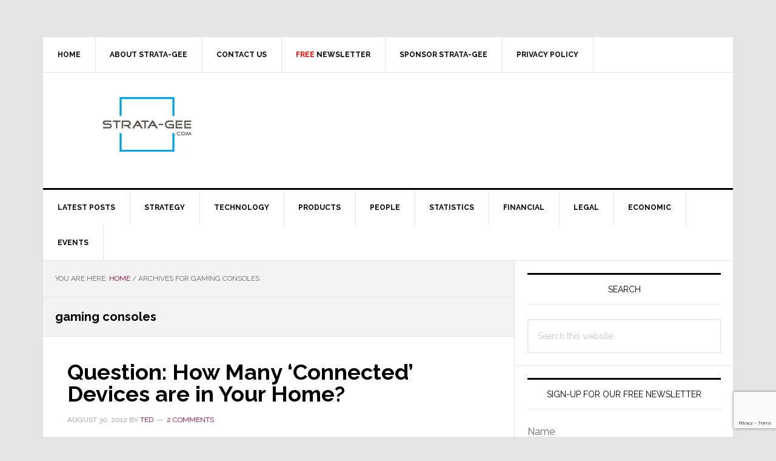

--- FILE ---
content_type: text/html; charset=utf-8
request_url: https://www.google.com/recaptcha/api2/anchor?ar=1&k=6LeZ-cYqAAAAAOQ3SQKDAeaxjUgr_ZflG9rRL-7V&co=aHR0cHM6Ly93d3cuc3RyYXRhLWdlZS5jb206NDQz&hl=en&v=PoyoqOPhxBO7pBk68S4YbpHZ&size=invisible&anchor-ms=20000&execute-ms=30000&cb=dxrhrstqj9p4
body_size: 48891
content:
<!DOCTYPE HTML><html dir="ltr" lang="en"><head><meta http-equiv="Content-Type" content="text/html; charset=UTF-8">
<meta http-equiv="X-UA-Compatible" content="IE=edge">
<title>reCAPTCHA</title>
<style type="text/css">
/* cyrillic-ext */
@font-face {
  font-family: 'Roboto';
  font-style: normal;
  font-weight: 400;
  font-stretch: 100%;
  src: url(//fonts.gstatic.com/s/roboto/v48/KFO7CnqEu92Fr1ME7kSn66aGLdTylUAMa3GUBHMdazTgWw.woff2) format('woff2');
  unicode-range: U+0460-052F, U+1C80-1C8A, U+20B4, U+2DE0-2DFF, U+A640-A69F, U+FE2E-FE2F;
}
/* cyrillic */
@font-face {
  font-family: 'Roboto';
  font-style: normal;
  font-weight: 400;
  font-stretch: 100%;
  src: url(//fonts.gstatic.com/s/roboto/v48/KFO7CnqEu92Fr1ME7kSn66aGLdTylUAMa3iUBHMdazTgWw.woff2) format('woff2');
  unicode-range: U+0301, U+0400-045F, U+0490-0491, U+04B0-04B1, U+2116;
}
/* greek-ext */
@font-face {
  font-family: 'Roboto';
  font-style: normal;
  font-weight: 400;
  font-stretch: 100%;
  src: url(//fonts.gstatic.com/s/roboto/v48/KFO7CnqEu92Fr1ME7kSn66aGLdTylUAMa3CUBHMdazTgWw.woff2) format('woff2');
  unicode-range: U+1F00-1FFF;
}
/* greek */
@font-face {
  font-family: 'Roboto';
  font-style: normal;
  font-weight: 400;
  font-stretch: 100%;
  src: url(//fonts.gstatic.com/s/roboto/v48/KFO7CnqEu92Fr1ME7kSn66aGLdTylUAMa3-UBHMdazTgWw.woff2) format('woff2');
  unicode-range: U+0370-0377, U+037A-037F, U+0384-038A, U+038C, U+038E-03A1, U+03A3-03FF;
}
/* math */
@font-face {
  font-family: 'Roboto';
  font-style: normal;
  font-weight: 400;
  font-stretch: 100%;
  src: url(//fonts.gstatic.com/s/roboto/v48/KFO7CnqEu92Fr1ME7kSn66aGLdTylUAMawCUBHMdazTgWw.woff2) format('woff2');
  unicode-range: U+0302-0303, U+0305, U+0307-0308, U+0310, U+0312, U+0315, U+031A, U+0326-0327, U+032C, U+032F-0330, U+0332-0333, U+0338, U+033A, U+0346, U+034D, U+0391-03A1, U+03A3-03A9, U+03B1-03C9, U+03D1, U+03D5-03D6, U+03F0-03F1, U+03F4-03F5, U+2016-2017, U+2034-2038, U+203C, U+2040, U+2043, U+2047, U+2050, U+2057, U+205F, U+2070-2071, U+2074-208E, U+2090-209C, U+20D0-20DC, U+20E1, U+20E5-20EF, U+2100-2112, U+2114-2115, U+2117-2121, U+2123-214F, U+2190, U+2192, U+2194-21AE, U+21B0-21E5, U+21F1-21F2, U+21F4-2211, U+2213-2214, U+2216-22FF, U+2308-230B, U+2310, U+2319, U+231C-2321, U+2336-237A, U+237C, U+2395, U+239B-23B7, U+23D0, U+23DC-23E1, U+2474-2475, U+25AF, U+25B3, U+25B7, U+25BD, U+25C1, U+25CA, U+25CC, U+25FB, U+266D-266F, U+27C0-27FF, U+2900-2AFF, U+2B0E-2B11, U+2B30-2B4C, U+2BFE, U+3030, U+FF5B, U+FF5D, U+1D400-1D7FF, U+1EE00-1EEFF;
}
/* symbols */
@font-face {
  font-family: 'Roboto';
  font-style: normal;
  font-weight: 400;
  font-stretch: 100%;
  src: url(//fonts.gstatic.com/s/roboto/v48/KFO7CnqEu92Fr1ME7kSn66aGLdTylUAMaxKUBHMdazTgWw.woff2) format('woff2');
  unicode-range: U+0001-000C, U+000E-001F, U+007F-009F, U+20DD-20E0, U+20E2-20E4, U+2150-218F, U+2190, U+2192, U+2194-2199, U+21AF, U+21E6-21F0, U+21F3, U+2218-2219, U+2299, U+22C4-22C6, U+2300-243F, U+2440-244A, U+2460-24FF, U+25A0-27BF, U+2800-28FF, U+2921-2922, U+2981, U+29BF, U+29EB, U+2B00-2BFF, U+4DC0-4DFF, U+FFF9-FFFB, U+10140-1018E, U+10190-1019C, U+101A0, U+101D0-101FD, U+102E0-102FB, U+10E60-10E7E, U+1D2C0-1D2D3, U+1D2E0-1D37F, U+1F000-1F0FF, U+1F100-1F1AD, U+1F1E6-1F1FF, U+1F30D-1F30F, U+1F315, U+1F31C, U+1F31E, U+1F320-1F32C, U+1F336, U+1F378, U+1F37D, U+1F382, U+1F393-1F39F, U+1F3A7-1F3A8, U+1F3AC-1F3AF, U+1F3C2, U+1F3C4-1F3C6, U+1F3CA-1F3CE, U+1F3D4-1F3E0, U+1F3ED, U+1F3F1-1F3F3, U+1F3F5-1F3F7, U+1F408, U+1F415, U+1F41F, U+1F426, U+1F43F, U+1F441-1F442, U+1F444, U+1F446-1F449, U+1F44C-1F44E, U+1F453, U+1F46A, U+1F47D, U+1F4A3, U+1F4B0, U+1F4B3, U+1F4B9, U+1F4BB, U+1F4BF, U+1F4C8-1F4CB, U+1F4D6, U+1F4DA, U+1F4DF, U+1F4E3-1F4E6, U+1F4EA-1F4ED, U+1F4F7, U+1F4F9-1F4FB, U+1F4FD-1F4FE, U+1F503, U+1F507-1F50B, U+1F50D, U+1F512-1F513, U+1F53E-1F54A, U+1F54F-1F5FA, U+1F610, U+1F650-1F67F, U+1F687, U+1F68D, U+1F691, U+1F694, U+1F698, U+1F6AD, U+1F6B2, U+1F6B9-1F6BA, U+1F6BC, U+1F6C6-1F6CF, U+1F6D3-1F6D7, U+1F6E0-1F6EA, U+1F6F0-1F6F3, U+1F6F7-1F6FC, U+1F700-1F7FF, U+1F800-1F80B, U+1F810-1F847, U+1F850-1F859, U+1F860-1F887, U+1F890-1F8AD, U+1F8B0-1F8BB, U+1F8C0-1F8C1, U+1F900-1F90B, U+1F93B, U+1F946, U+1F984, U+1F996, U+1F9E9, U+1FA00-1FA6F, U+1FA70-1FA7C, U+1FA80-1FA89, U+1FA8F-1FAC6, U+1FACE-1FADC, U+1FADF-1FAE9, U+1FAF0-1FAF8, U+1FB00-1FBFF;
}
/* vietnamese */
@font-face {
  font-family: 'Roboto';
  font-style: normal;
  font-weight: 400;
  font-stretch: 100%;
  src: url(//fonts.gstatic.com/s/roboto/v48/KFO7CnqEu92Fr1ME7kSn66aGLdTylUAMa3OUBHMdazTgWw.woff2) format('woff2');
  unicode-range: U+0102-0103, U+0110-0111, U+0128-0129, U+0168-0169, U+01A0-01A1, U+01AF-01B0, U+0300-0301, U+0303-0304, U+0308-0309, U+0323, U+0329, U+1EA0-1EF9, U+20AB;
}
/* latin-ext */
@font-face {
  font-family: 'Roboto';
  font-style: normal;
  font-weight: 400;
  font-stretch: 100%;
  src: url(//fonts.gstatic.com/s/roboto/v48/KFO7CnqEu92Fr1ME7kSn66aGLdTylUAMa3KUBHMdazTgWw.woff2) format('woff2');
  unicode-range: U+0100-02BA, U+02BD-02C5, U+02C7-02CC, U+02CE-02D7, U+02DD-02FF, U+0304, U+0308, U+0329, U+1D00-1DBF, U+1E00-1E9F, U+1EF2-1EFF, U+2020, U+20A0-20AB, U+20AD-20C0, U+2113, U+2C60-2C7F, U+A720-A7FF;
}
/* latin */
@font-face {
  font-family: 'Roboto';
  font-style: normal;
  font-weight: 400;
  font-stretch: 100%;
  src: url(//fonts.gstatic.com/s/roboto/v48/KFO7CnqEu92Fr1ME7kSn66aGLdTylUAMa3yUBHMdazQ.woff2) format('woff2');
  unicode-range: U+0000-00FF, U+0131, U+0152-0153, U+02BB-02BC, U+02C6, U+02DA, U+02DC, U+0304, U+0308, U+0329, U+2000-206F, U+20AC, U+2122, U+2191, U+2193, U+2212, U+2215, U+FEFF, U+FFFD;
}
/* cyrillic-ext */
@font-face {
  font-family: 'Roboto';
  font-style: normal;
  font-weight: 500;
  font-stretch: 100%;
  src: url(//fonts.gstatic.com/s/roboto/v48/KFO7CnqEu92Fr1ME7kSn66aGLdTylUAMa3GUBHMdazTgWw.woff2) format('woff2');
  unicode-range: U+0460-052F, U+1C80-1C8A, U+20B4, U+2DE0-2DFF, U+A640-A69F, U+FE2E-FE2F;
}
/* cyrillic */
@font-face {
  font-family: 'Roboto';
  font-style: normal;
  font-weight: 500;
  font-stretch: 100%;
  src: url(//fonts.gstatic.com/s/roboto/v48/KFO7CnqEu92Fr1ME7kSn66aGLdTylUAMa3iUBHMdazTgWw.woff2) format('woff2');
  unicode-range: U+0301, U+0400-045F, U+0490-0491, U+04B0-04B1, U+2116;
}
/* greek-ext */
@font-face {
  font-family: 'Roboto';
  font-style: normal;
  font-weight: 500;
  font-stretch: 100%;
  src: url(//fonts.gstatic.com/s/roboto/v48/KFO7CnqEu92Fr1ME7kSn66aGLdTylUAMa3CUBHMdazTgWw.woff2) format('woff2');
  unicode-range: U+1F00-1FFF;
}
/* greek */
@font-face {
  font-family: 'Roboto';
  font-style: normal;
  font-weight: 500;
  font-stretch: 100%;
  src: url(//fonts.gstatic.com/s/roboto/v48/KFO7CnqEu92Fr1ME7kSn66aGLdTylUAMa3-UBHMdazTgWw.woff2) format('woff2');
  unicode-range: U+0370-0377, U+037A-037F, U+0384-038A, U+038C, U+038E-03A1, U+03A3-03FF;
}
/* math */
@font-face {
  font-family: 'Roboto';
  font-style: normal;
  font-weight: 500;
  font-stretch: 100%;
  src: url(//fonts.gstatic.com/s/roboto/v48/KFO7CnqEu92Fr1ME7kSn66aGLdTylUAMawCUBHMdazTgWw.woff2) format('woff2');
  unicode-range: U+0302-0303, U+0305, U+0307-0308, U+0310, U+0312, U+0315, U+031A, U+0326-0327, U+032C, U+032F-0330, U+0332-0333, U+0338, U+033A, U+0346, U+034D, U+0391-03A1, U+03A3-03A9, U+03B1-03C9, U+03D1, U+03D5-03D6, U+03F0-03F1, U+03F4-03F5, U+2016-2017, U+2034-2038, U+203C, U+2040, U+2043, U+2047, U+2050, U+2057, U+205F, U+2070-2071, U+2074-208E, U+2090-209C, U+20D0-20DC, U+20E1, U+20E5-20EF, U+2100-2112, U+2114-2115, U+2117-2121, U+2123-214F, U+2190, U+2192, U+2194-21AE, U+21B0-21E5, U+21F1-21F2, U+21F4-2211, U+2213-2214, U+2216-22FF, U+2308-230B, U+2310, U+2319, U+231C-2321, U+2336-237A, U+237C, U+2395, U+239B-23B7, U+23D0, U+23DC-23E1, U+2474-2475, U+25AF, U+25B3, U+25B7, U+25BD, U+25C1, U+25CA, U+25CC, U+25FB, U+266D-266F, U+27C0-27FF, U+2900-2AFF, U+2B0E-2B11, U+2B30-2B4C, U+2BFE, U+3030, U+FF5B, U+FF5D, U+1D400-1D7FF, U+1EE00-1EEFF;
}
/* symbols */
@font-face {
  font-family: 'Roboto';
  font-style: normal;
  font-weight: 500;
  font-stretch: 100%;
  src: url(//fonts.gstatic.com/s/roboto/v48/KFO7CnqEu92Fr1ME7kSn66aGLdTylUAMaxKUBHMdazTgWw.woff2) format('woff2');
  unicode-range: U+0001-000C, U+000E-001F, U+007F-009F, U+20DD-20E0, U+20E2-20E4, U+2150-218F, U+2190, U+2192, U+2194-2199, U+21AF, U+21E6-21F0, U+21F3, U+2218-2219, U+2299, U+22C4-22C6, U+2300-243F, U+2440-244A, U+2460-24FF, U+25A0-27BF, U+2800-28FF, U+2921-2922, U+2981, U+29BF, U+29EB, U+2B00-2BFF, U+4DC0-4DFF, U+FFF9-FFFB, U+10140-1018E, U+10190-1019C, U+101A0, U+101D0-101FD, U+102E0-102FB, U+10E60-10E7E, U+1D2C0-1D2D3, U+1D2E0-1D37F, U+1F000-1F0FF, U+1F100-1F1AD, U+1F1E6-1F1FF, U+1F30D-1F30F, U+1F315, U+1F31C, U+1F31E, U+1F320-1F32C, U+1F336, U+1F378, U+1F37D, U+1F382, U+1F393-1F39F, U+1F3A7-1F3A8, U+1F3AC-1F3AF, U+1F3C2, U+1F3C4-1F3C6, U+1F3CA-1F3CE, U+1F3D4-1F3E0, U+1F3ED, U+1F3F1-1F3F3, U+1F3F5-1F3F7, U+1F408, U+1F415, U+1F41F, U+1F426, U+1F43F, U+1F441-1F442, U+1F444, U+1F446-1F449, U+1F44C-1F44E, U+1F453, U+1F46A, U+1F47D, U+1F4A3, U+1F4B0, U+1F4B3, U+1F4B9, U+1F4BB, U+1F4BF, U+1F4C8-1F4CB, U+1F4D6, U+1F4DA, U+1F4DF, U+1F4E3-1F4E6, U+1F4EA-1F4ED, U+1F4F7, U+1F4F9-1F4FB, U+1F4FD-1F4FE, U+1F503, U+1F507-1F50B, U+1F50D, U+1F512-1F513, U+1F53E-1F54A, U+1F54F-1F5FA, U+1F610, U+1F650-1F67F, U+1F687, U+1F68D, U+1F691, U+1F694, U+1F698, U+1F6AD, U+1F6B2, U+1F6B9-1F6BA, U+1F6BC, U+1F6C6-1F6CF, U+1F6D3-1F6D7, U+1F6E0-1F6EA, U+1F6F0-1F6F3, U+1F6F7-1F6FC, U+1F700-1F7FF, U+1F800-1F80B, U+1F810-1F847, U+1F850-1F859, U+1F860-1F887, U+1F890-1F8AD, U+1F8B0-1F8BB, U+1F8C0-1F8C1, U+1F900-1F90B, U+1F93B, U+1F946, U+1F984, U+1F996, U+1F9E9, U+1FA00-1FA6F, U+1FA70-1FA7C, U+1FA80-1FA89, U+1FA8F-1FAC6, U+1FACE-1FADC, U+1FADF-1FAE9, U+1FAF0-1FAF8, U+1FB00-1FBFF;
}
/* vietnamese */
@font-face {
  font-family: 'Roboto';
  font-style: normal;
  font-weight: 500;
  font-stretch: 100%;
  src: url(//fonts.gstatic.com/s/roboto/v48/KFO7CnqEu92Fr1ME7kSn66aGLdTylUAMa3OUBHMdazTgWw.woff2) format('woff2');
  unicode-range: U+0102-0103, U+0110-0111, U+0128-0129, U+0168-0169, U+01A0-01A1, U+01AF-01B0, U+0300-0301, U+0303-0304, U+0308-0309, U+0323, U+0329, U+1EA0-1EF9, U+20AB;
}
/* latin-ext */
@font-face {
  font-family: 'Roboto';
  font-style: normal;
  font-weight: 500;
  font-stretch: 100%;
  src: url(//fonts.gstatic.com/s/roboto/v48/KFO7CnqEu92Fr1ME7kSn66aGLdTylUAMa3KUBHMdazTgWw.woff2) format('woff2');
  unicode-range: U+0100-02BA, U+02BD-02C5, U+02C7-02CC, U+02CE-02D7, U+02DD-02FF, U+0304, U+0308, U+0329, U+1D00-1DBF, U+1E00-1E9F, U+1EF2-1EFF, U+2020, U+20A0-20AB, U+20AD-20C0, U+2113, U+2C60-2C7F, U+A720-A7FF;
}
/* latin */
@font-face {
  font-family: 'Roboto';
  font-style: normal;
  font-weight: 500;
  font-stretch: 100%;
  src: url(//fonts.gstatic.com/s/roboto/v48/KFO7CnqEu92Fr1ME7kSn66aGLdTylUAMa3yUBHMdazQ.woff2) format('woff2');
  unicode-range: U+0000-00FF, U+0131, U+0152-0153, U+02BB-02BC, U+02C6, U+02DA, U+02DC, U+0304, U+0308, U+0329, U+2000-206F, U+20AC, U+2122, U+2191, U+2193, U+2212, U+2215, U+FEFF, U+FFFD;
}
/* cyrillic-ext */
@font-face {
  font-family: 'Roboto';
  font-style: normal;
  font-weight: 900;
  font-stretch: 100%;
  src: url(//fonts.gstatic.com/s/roboto/v48/KFO7CnqEu92Fr1ME7kSn66aGLdTylUAMa3GUBHMdazTgWw.woff2) format('woff2');
  unicode-range: U+0460-052F, U+1C80-1C8A, U+20B4, U+2DE0-2DFF, U+A640-A69F, U+FE2E-FE2F;
}
/* cyrillic */
@font-face {
  font-family: 'Roboto';
  font-style: normal;
  font-weight: 900;
  font-stretch: 100%;
  src: url(//fonts.gstatic.com/s/roboto/v48/KFO7CnqEu92Fr1ME7kSn66aGLdTylUAMa3iUBHMdazTgWw.woff2) format('woff2');
  unicode-range: U+0301, U+0400-045F, U+0490-0491, U+04B0-04B1, U+2116;
}
/* greek-ext */
@font-face {
  font-family: 'Roboto';
  font-style: normal;
  font-weight: 900;
  font-stretch: 100%;
  src: url(//fonts.gstatic.com/s/roboto/v48/KFO7CnqEu92Fr1ME7kSn66aGLdTylUAMa3CUBHMdazTgWw.woff2) format('woff2');
  unicode-range: U+1F00-1FFF;
}
/* greek */
@font-face {
  font-family: 'Roboto';
  font-style: normal;
  font-weight: 900;
  font-stretch: 100%;
  src: url(//fonts.gstatic.com/s/roboto/v48/KFO7CnqEu92Fr1ME7kSn66aGLdTylUAMa3-UBHMdazTgWw.woff2) format('woff2');
  unicode-range: U+0370-0377, U+037A-037F, U+0384-038A, U+038C, U+038E-03A1, U+03A3-03FF;
}
/* math */
@font-face {
  font-family: 'Roboto';
  font-style: normal;
  font-weight: 900;
  font-stretch: 100%;
  src: url(//fonts.gstatic.com/s/roboto/v48/KFO7CnqEu92Fr1ME7kSn66aGLdTylUAMawCUBHMdazTgWw.woff2) format('woff2');
  unicode-range: U+0302-0303, U+0305, U+0307-0308, U+0310, U+0312, U+0315, U+031A, U+0326-0327, U+032C, U+032F-0330, U+0332-0333, U+0338, U+033A, U+0346, U+034D, U+0391-03A1, U+03A3-03A9, U+03B1-03C9, U+03D1, U+03D5-03D6, U+03F0-03F1, U+03F4-03F5, U+2016-2017, U+2034-2038, U+203C, U+2040, U+2043, U+2047, U+2050, U+2057, U+205F, U+2070-2071, U+2074-208E, U+2090-209C, U+20D0-20DC, U+20E1, U+20E5-20EF, U+2100-2112, U+2114-2115, U+2117-2121, U+2123-214F, U+2190, U+2192, U+2194-21AE, U+21B0-21E5, U+21F1-21F2, U+21F4-2211, U+2213-2214, U+2216-22FF, U+2308-230B, U+2310, U+2319, U+231C-2321, U+2336-237A, U+237C, U+2395, U+239B-23B7, U+23D0, U+23DC-23E1, U+2474-2475, U+25AF, U+25B3, U+25B7, U+25BD, U+25C1, U+25CA, U+25CC, U+25FB, U+266D-266F, U+27C0-27FF, U+2900-2AFF, U+2B0E-2B11, U+2B30-2B4C, U+2BFE, U+3030, U+FF5B, U+FF5D, U+1D400-1D7FF, U+1EE00-1EEFF;
}
/* symbols */
@font-face {
  font-family: 'Roboto';
  font-style: normal;
  font-weight: 900;
  font-stretch: 100%;
  src: url(//fonts.gstatic.com/s/roboto/v48/KFO7CnqEu92Fr1ME7kSn66aGLdTylUAMaxKUBHMdazTgWw.woff2) format('woff2');
  unicode-range: U+0001-000C, U+000E-001F, U+007F-009F, U+20DD-20E0, U+20E2-20E4, U+2150-218F, U+2190, U+2192, U+2194-2199, U+21AF, U+21E6-21F0, U+21F3, U+2218-2219, U+2299, U+22C4-22C6, U+2300-243F, U+2440-244A, U+2460-24FF, U+25A0-27BF, U+2800-28FF, U+2921-2922, U+2981, U+29BF, U+29EB, U+2B00-2BFF, U+4DC0-4DFF, U+FFF9-FFFB, U+10140-1018E, U+10190-1019C, U+101A0, U+101D0-101FD, U+102E0-102FB, U+10E60-10E7E, U+1D2C0-1D2D3, U+1D2E0-1D37F, U+1F000-1F0FF, U+1F100-1F1AD, U+1F1E6-1F1FF, U+1F30D-1F30F, U+1F315, U+1F31C, U+1F31E, U+1F320-1F32C, U+1F336, U+1F378, U+1F37D, U+1F382, U+1F393-1F39F, U+1F3A7-1F3A8, U+1F3AC-1F3AF, U+1F3C2, U+1F3C4-1F3C6, U+1F3CA-1F3CE, U+1F3D4-1F3E0, U+1F3ED, U+1F3F1-1F3F3, U+1F3F5-1F3F7, U+1F408, U+1F415, U+1F41F, U+1F426, U+1F43F, U+1F441-1F442, U+1F444, U+1F446-1F449, U+1F44C-1F44E, U+1F453, U+1F46A, U+1F47D, U+1F4A3, U+1F4B0, U+1F4B3, U+1F4B9, U+1F4BB, U+1F4BF, U+1F4C8-1F4CB, U+1F4D6, U+1F4DA, U+1F4DF, U+1F4E3-1F4E6, U+1F4EA-1F4ED, U+1F4F7, U+1F4F9-1F4FB, U+1F4FD-1F4FE, U+1F503, U+1F507-1F50B, U+1F50D, U+1F512-1F513, U+1F53E-1F54A, U+1F54F-1F5FA, U+1F610, U+1F650-1F67F, U+1F687, U+1F68D, U+1F691, U+1F694, U+1F698, U+1F6AD, U+1F6B2, U+1F6B9-1F6BA, U+1F6BC, U+1F6C6-1F6CF, U+1F6D3-1F6D7, U+1F6E0-1F6EA, U+1F6F0-1F6F3, U+1F6F7-1F6FC, U+1F700-1F7FF, U+1F800-1F80B, U+1F810-1F847, U+1F850-1F859, U+1F860-1F887, U+1F890-1F8AD, U+1F8B0-1F8BB, U+1F8C0-1F8C1, U+1F900-1F90B, U+1F93B, U+1F946, U+1F984, U+1F996, U+1F9E9, U+1FA00-1FA6F, U+1FA70-1FA7C, U+1FA80-1FA89, U+1FA8F-1FAC6, U+1FACE-1FADC, U+1FADF-1FAE9, U+1FAF0-1FAF8, U+1FB00-1FBFF;
}
/* vietnamese */
@font-face {
  font-family: 'Roboto';
  font-style: normal;
  font-weight: 900;
  font-stretch: 100%;
  src: url(//fonts.gstatic.com/s/roboto/v48/KFO7CnqEu92Fr1ME7kSn66aGLdTylUAMa3OUBHMdazTgWw.woff2) format('woff2');
  unicode-range: U+0102-0103, U+0110-0111, U+0128-0129, U+0168-0169, U+01A0-01A1, U+01AF-01B0, U+0300-0301, U+0303-0304, U+0308-0309, U+0323, U+0329, U+1EA0-1EF9, U+20AB;
}
/* latin-ext */
@font-face {
  font-family: 'Roboto';
  font-style: normal;
  font-weight: 900;
  font-stretch: 100%;
  src: url(//fonts.gstatic.com/s/roboto/v48/KFO7CnqEu92Fr1ME7kSn66aGLdTylUAMa3KUBHMdazTgWw.woff2) format('woff2');
  unicode-range: U+0100-02BA, U+02BD-02C5, U+02C7-02CC, U+02CE-02D7, U+02DD-02FF, U+0304, U+0308, U+0329, U+1D00-1DBF, U+1E00-1E9F, U+1EF2-1EFF, U+2020, U+20A0-20AB, U+20AD-20C0, U+2113, U+2C60-2C7F, U+A720-A7FF;
}
/* latin */
@font-face {
  font-family: 'Roboto';
  font-style: normal;
  font-weight: 900;
  font-stretch: 100%;
  src: url(//fonts.gstatic.com/s/roboto/v48/KFO7CnqEu92Fr1ME7kSn66aGLdTylUAMa3yUBHMdazQ.woff2) format('woff2');
  unicode-range: U+0000-00FF, U+0131, U+0152-0153, U+02BB-02BC, U+02C6, U+02DA, U+02DC, U+0304, U+0308, U+0329, U+2000-206F, U+20AC, U+2122, U+2191, U+2193, U+2212, U+2215, U+FEFF, U+FFFD;
}

</style>
<link rel="stylesheet" type="text/css" href="https://www.gstatic.com/recaptcha/releases/PoyoqOPhxBO7pBk68S4YbpHZ/styles__ltr.css">
<script nonce="CsXHmQje5Fg0yH2ixBnuKA" type="text/javascript">window['__recaptcha_api'] = 'https://www.google.com/recaptcha/api2/';</script>
<script type="text/javascript" src="https://www.gstatic.com/recaptcha/releases/PoyoqOPhxBO7pBk68S4YbpHZ/recaptcha__en.js" nonce="CsXHmQje5Fg0yH2ixBnuKA">
      
    </script></head>
<body><div id="rc-anchor-alert" class="rc-anchor-alert"></div>
<input type="hidden" id="recaptcha-token" value="[base64]">
<script type="text/javascript" nonce="CsXHmQje5Fg0yH2ixBnuKA">
      recaptcha.anchor.Main.init("[\x22ainput\x22,[\x22bgdata\x22,\x22\x22,\[base64]/[base64]/[base64]/bmV3IHJbeF0oY1swXSk6RT09Mj9uZXcgclt4XShjWzBdLGNbMV0pOkU9PTM/bmV3IHJbeF0oY1swXSxjWzFdLGNbMl0pOkU9PTQ/[base64]/[base64]/[base64]/[base64]/[base64]/[base64]/[base64]/[base64]\x22,\[base64]\\u003d\x22,\x22ccOuC8KXckPDhCFCF8O0wpHClSItw4DDgMO+aMK4X8KCAX9jw61sw61Rw6MbLiAVZUDCgyrCjMOkPwcFw5zCi8O+wrDClChuw5A5wrXDvgzDnxgewpnCrMOwGMO5NMKOw7B0B8KNwrkNwrPCoMKSchQiUcOqIMKFw43DkXI0w68twrrCjH/[base64]/Dm8O2wrB9LcOiHBLCscKiHUtQwo7DtsK5wpXDnG/Djk5Mw48QdcKjNMOodycewonCrR3DiMOTAnzDpl1dwrXDssKswp4WKsOqTUbCmcK4V3DCvmV6R8OuK8K3wpLDl8KhcMKePsOuHWR6wrbCvsKKwpPDkMKAPyjDrMO4w4x8BMKFw6bDpsKkw4pIGgDCpsKKAgQ/SQXDkMO7w47ChsKNalYiU8OxBcOFwrgRwp0RR1XDs8OjwoMYwo7Cm0HDnn3DvcKAZsKubyEVHsOQwr1RwqzDkD/[base64]/DsCTDvcKvwoFUHgXDiAdVwpFQGsO4w7sIwpBNLULDlcOLEsO/[base64]/DlAHDqsKpw4LCscK8WMKMX05eTA7DmcKdQh/Dim4NwrjCsGtWw7gfIXZeQRNQwrbCjMKbIhYVwq/CoFZow7M5wrnCoMOTYRzCiMK4wo7Dln3Dqi1tw7/CpMKrPMKrwq/Cv8O/w7x5wrRxB8OJO8KwOMKaworCh8Kpw7HDq2PCjQvDn8O2Y8KRw7bChsKrdcK5wop1WxzCtj3DvEdvw6bCpht0wr7Du8OJEMOJJ8OBERHDtFzCpsOVIsKEwqRZw6zChcKtwpTDpUg+MMOdDl/Cm2jCvHbCslPDkkcRwp9MMMKbw6rDq8KKwq9zYGzCl3VKLV3Dg8K+OcKqTgN2w6MUccOPXcO2wrnCvcOdMwvDq8KPwq7DtQllwqTCqsKRJMO0ZsO0KCDChsOYRcOmWxIrw54WwpvCu8OYKMOZJcOjwo/CjA3CvX08wqPDpBbDvQhlwpTCrFBQw4ZPdn0xw5Mtw5x/Lm/DgTvCk8KDw7fDp07DqcK8asOIXX9BFcOWJ8OkwpLCtiHCgcOxZcKKIyDDgMKiwpPDjcOqUD3DkMK5c8KpwpYfwrHDlcKbw4bChMKdf2nCoEnDj8O1w6sbwq3DrcKNMiFWBk0Uw6rDvkhjOTXCp1howpPDtMK+w6gAMsO/w5lUwrJ2wp1dZQbClsKlwpJXbMKXwq92R8OYwp5kwozDjgRaJsKYwoHCpcOVw4J2wpTDowTDvkgGBT5oQg/DiMKaw4xlckwCw7jDssKmw6nDpEfCpMOmeEsZwq7DuksoAMO2wpHCq8OeU8OaGcOBw4LDkw1HWVnDph7Di8O9w6nDjB/CuMOWIH/CvMKnw4s4e2nClHXDhyTDuGzCg3Utw4nDvUJGSBs8UcO1ah0FfwDCv8KUZ1I+RcKFPMOjwr0ew4JfT8KjTiE0wo/[base64]/TsKfQsOHf8KQw5zCvTHDn0jCkcKAw4FHw75HFsKWwo7CkyzDoGXDqFPDiG/[base64]/DvcOkwpsxLsOvwpzCuhrCkCslwoFsEcK+w7bCucKpw7DCjcOvZCzDnsODAx3CgxdFPMO/w68uJVlYIggCw4dEw6cnZGYZw6rDtMO/[base64]/Dt8K+w7TCkiRhwo/[base64]/ClxrDuFAOcV5TwrXDkU7DtEB4AsOqccObw6gvKMOhw4nCt8KVHMOZIFhUNBseYMOYdMKxwo14LF/CncKowrowKzMDw6YGTQnDik/Dmmg2w6nDmMODGhHCm30KZ8O3YMOIwoLDpCMBw61xw6LCth1mLsO+wqLCgMOSwpfDo8K6wrdkEcKxwp0QwrTDiRhLaEIlEcKfwpfDqMO7wo7CksOQBXIOYgpCA8KTwrNpw65SwrrDkMOjw4HCk2Ndw7BIw4XDqsOqw4nCgMKfHw4RwqNJSAYDw6zDrRx6w4BPwr/[base64]/OMOpw6JMI8Kfw6fCqcOMGQ3Don/[base64]/DtsKDw78UBDM5DXFkw6QDwr1YwrzCnsKNw4vCvEbClBFiF8Kzw4oedT3CsMOmwqB0BhNmwoUIbMKDcFbCuxxuw4TDthDCnXofYysrNT3DtiMjwp3DqsODIghYHsK+wr9SasKFw6TDi2BnEHUYAMKQScKkwqnCnsO6w5VdwqjDoFPDl8OIwo0/w7wtw6QbRzPDrHIuw6/[base64]/[base64]/CvmDDvMO6w5kaw4DCqMOFw6bDo8KVw456Tyw3P8KBPUoEw5LChMOQPsOIPMOKHcK0w7XChnQgO8ODTsO1wqpuw4rDthjDkiTCoMKOw4TCgm1wHcKjEEogHS3DlMOAw6YRworCjMKlJArCsg0kZMOlw5YHwrkTwqBUw5DDpMKQcmbDqsKKwp/[base64]/CncKiTiLCjA/[base64]/DuxZVw6/ClcKnw6d+w7/DhcKZVMOZaV7DvW3Cq8OEw6/CljocwoXDjcO5wonDjxUlwqpLw5owX8KjOcKTwofDsG96w5Q0wofDliopwo3DmMKKXijDhMOWJ8OZGhsWOlbCkChHwrfDscO7UsOEwqXCiMKNNQEHw4Z+wr0QQ8KlOsKsFS8HK8O/[base64]/DcK4YcO0CsKfJWEUw4AVfSbDjC/CucOiwrbDuMO/wr9WYw/DsMO4d2DDkBIZPFhSMMKYH8KWZsK6w5XCoWTDvcOYw4HDtEsdEyxLw6XDs8KycsO2e8Kfw6c5wprDkcKRUcKTwoQMwrHDrBQeHAc5w6/CulM3M8Otw6EQwrzDnsO4Z2hgfcOzIS/Dv1zDqsOwVcKiAAHDusOXw7rDo0TCksK3dEQUw7VvU0bConoRw6VlCcKEwpRIP8O/QxPCvEhhwpcEw4TDi2B2wqsAfcOsRXTClQjCsS5kDWRpwpRewrTCvElLwqRCw5RmQ3TCpcOcGsO9wrzCk04OOwFvTDjDrsOJw63DjsKUw7YKecO/cGkuwr/DpDRVw4/DgcK6OwXDmsKow5E1fUXCrxcIw4YWw5/DhU0OE8KsPW9rw7MyM8KFwrMfwoxAQMOuUMO1w61iBgfDonjCgcKLKMObJ8KNNsK7w5rCj8KmwoYxw5zDsFkaw7LDlDbDqWlMw4ogIcKMMH/CgMOmwpbCt8Oxf8KIDMKRFkhuw6Z8wqw/DcOLw6DDtmjDonhoPsKMKMKiwqnCscKNw57CqMO6wobDrsKBaMOTMw42IsKIL2zDusOXw7QMVyMRAm7Dg8K1w4nCgTxDw65Iw6cCehHCkMOtw43CtcK0wqJCPsKwwqbDmW3DssKtBjsOwpvDvk9ZF8O1w40lw74hTsKCZQQVGUphw71CwoTCu1kAw5/CksKDLGPDm8Ksw73DhsOZwozCkcOtwpRwwrtPw6HDqlhpwq3DmFY6wqHDj8Okwoc+w6XCpSh4wqzClmLClMKSw5QFw5INRsO1Gx06wp3DhCDCv3TDsnrDnlzCpMKNCGRBwqUmw43CnF/[base64]/wqfCjsOGwrDCo8ObwoLCnCDDs2zCnsOlw6TCtMKpw4rCtCjDtcKYLcKBTGbDucKvwqnDvsOtw7XChcO+wpEld8OWwpkoSAQKw643wr4tAcKhwq3DkWLDiMO/[base64]/CljPDkBLCusK9AMOvwqZswo7DtsO/w7/Dkn0VKsKfF8KZw5zCgMKjHydgC3HCr1ZUwpXDsWRQwqDChkvCvQtWw50rO2/[base64]/CgMOJFH1bwrDCjX9Tw4rDisOOXMOUw4DCssOnUmYzM8OpwqcVAcOKamk8BMOBw7TCr8KYw7DCi8KINcKSwpYKT8KywrnCuD/Dh8OZUGHDozo/[base64]/ScK+UcK4wrHDlCTClkvCj3tnTRwiACzCicKwB8OoL3RRZV7DsHB0Sjw3w5sVRRPDkBIYBxbCiHcowpdWwr0lZsOlYMORwpXDoMO5QcKnw6o9FS4SZsKfwr/Dq8OtwqZzw7Avw4nCs8KMRcOhw4U0SMKkwpFfw7LCp8OHw65MH8OFBsOOesOqw7p4w7dkw79Yw6zCkwkIwrTCucOcw4gGIsK4f3nCjMKuegnCt3HCjMONwp/DtisBw6TCvcKHV8OqfMO/wpxxSnx7w5XCgsO1wpwORknDk8KWwrLCm2A5wqTDqMOkc03DvMOCVBTCnMO/DxXChXw2wqHCugTDgmhXw6RtbcKlMlpIwprChMKXw7PDt8KNw7LDuExIPcKsw7zCsMOZG3V/w4TDilNQw6HDtlNUw5XDtsOdDUTDqXDCkMKxB3prw4TCncKpw78Jwo/ClMKJwrx4w7DDjcKqCWUEXAZNdcO5w5PDsDgpw5g8QGTCs8KoOcO1EMOFAlplwpbCihVgwo/CnAPDrsOmw64xZcOvwrtibsK2d8OOw7Auw5/DqsKpXA/DmcK7w43CisO5wrrCu8KsZxEjw7Aaen3DncK2wpnCgsKww4PClMOIw5TCqGnDmhtpwq7DmsO/QSFrWh7DowZ/[base64]/CrcKawoDDvB5qw74Dw4zCusKuwoQZSMO6w6fClzTCi2XCgMKzw7JIacKHwr4Pw7HDjMKZwpXDugTCoWM2KMOdwoFwe8KfU8KNSzNKaG9/[base64]/w7DDg0TDlMObw4NKwq7DuMK9Hj3DvwwRwp/Drz85JBLDsMOHwqYDw4DDqRlAIsKAw7dpwrPDpcKUw6bDsEwpw4nCq8OhwopewpJnKMOsw5nCksKiGsOzGsKhwqHCosOkw45Zw5/DjMKxw5F1WcKTacOjI8OZw5/CqXvCtcOaAhnDlFnClFMSwoHCk8KiDsO4wpcYwr80J0AzwpEdA8KHw4AVC18owoU3wqbDjULDjcKSGn8+w5/CghxTDcOjwonDj8OcwpvCmnDDn8KfRy5kwprDlVZRF8OYwqZswqDCk8Ozw6liw6ZjwrPCg1dBQmnCk8OwJiVOwqfCisKqOj46wp/Dr3HCrAJYNErCinwEFT/Cj0nCuh5+HV3CkMONw5TCsRjCvmcgBMO+w7sQUcOcwq8Cw4PCgcO4HAxGwr3CoUPDnA3DoELCuT0Gd8OLHsKSwr18w5jDohAuwoLCi8KOw5/CqyTCrhN+YBTCnMKlw50IJGBvDMKBw7/DnTvDkBFtQQfDrsKow43ChMOdbMO2w7PCnQcCw4VgWmwtL1jDgMOpV8OZw7sHw5rChFXCgmfDj2VGd8KVRmh+b15iCMKWK8Ohwo3ClibChMOXw79BwobCgynDkcOVesOQA8OId19MbzgGw783ZFHCq8K/Dlk8w5LDj3tPW8OAJU/DjCLDsWkwBsO+MTPCgcOPwpjCgXEOwo3DnAxhPMOXMlogXADCv8KiwqMWQDjDicKywpzCmsKrwrwhwo7Dv8OTw6TDiWLDoMKxw77Dh3DCrsKdw6zDoMOaAxrDtsKyGMKZwqwMV8KgBMO4HMKWJBgKwqkYRsO/DTLDmmjDhE3ChMOGZh/CqE/CtsKVw4nDqRjDnsK0w6wOa3MkwqpUw4IYwozCg8KiWsK/dMOBIQ7ClcK/[base64]/OsKaEMKDw4bDuMKfaghywrYGPcKPU8OcwrbDvyfCscOqw7rCuxEOX8OqKEvChi9Jw45UbllrwpnCnUhrw43Ct8Ofw44RXMOhw7zDp8KaRcONw4HDrMKEwq/Cnx7DqV4RVRfDpMK4NxhBwrLCs8OKwoFfw6TCicOFw67CuhV+WltNwr4iwqnDngUcwpBjw5AMw4/Dp8OMcMK+bsOfwq7CvMK3wqrCg0Y/w4XCpMOuBAoOEcOYPhTDpmrCkDbCm8ORDcOuwoLCnsOkcU/CjMKfw5sbPsKtwpTDmnvCjsKKPivDnVPCglzDh0XDrMKZwqlhw4XCoynCt0dGwocrw6ULLcKfcsKdw6gtw7stwqnCkUjCrkoRw7/DkR/CuGrDjSsuwpbDnMK4w5x9CBvDkR3Dv8OwwppjwojDncK1wozDhE7Cj8OPwpDDlMODw4oIIBzCo1/DnCA3TUnDhG55w7Yww4XClHrCqkrCrsKrw5TCryR3wpvCvMKzw4kgRMO2wrhVMUDDlU8LacKow50mw5fCl8O9wp7DhMOpCyDDmcKxwo3CmwnDu8K5JsOYwpvClMKqw4DDtAwdZsKnclhcw5hywohmwrQSw7xtw7XDvmRTLsOewp0vw4NQEDRQwq/DoEjDqMO+wrrCkQbDu8OLw7XDr8O6RUlnG2AXEFskbcO8w5/DisOuw5cxDAFTNMKPwp4sR1LDoHRbYlvCpzxdLAkYwofDpMOzBD5wwqxCw4dnwrTDvmrDr8O5ESrCn8Ojw6NgwosTw6EGw7zCniZfMMKBTcKDwqB8w7cwC8OHZTUkP1nCnijDoMOew6TCuGYfwo/Dq3vDs8OHIHPCpcOCOcO3w78RLH/Ch0VXc2zDvMKVR8OUwooiwp1wFC1cw7/CsMKCCMKpwptUwpfCiMKpVMO+egkAwohzTcKnwq7CtxDCj8OEQcKMVT7Dm0N1DsOSwrFdw7XDncKUdglCNyV2wph3w6xzLMKyw4QFwojDqEB/wqnCo0lCwqXDmBRWa8OJw6PCkcKDw5/DtC5/LmbCoMO2expWWMK5DyjCs1LCu8OuWkvCrzI1P1rDtRTCtcOGwrPChsKcc27Dix0/wrbDlx1AwrLCksKtwoxdwoLDsXJzHR/Cs8Ojw5NvTcOYwpLDoQvDrMOmfU7DsHZvwrrCqsKCwqQ/[base64]/CgW3ClcKNSsOSw4DCgMKrw7nDqcK9wpfDtUYxwpIJeGfCuUFTeDPDmzrCvsK+w4PDrXQPwrhbw7U5wrURYcKwT8OAPSPDvsK3w7BCVxxdQsOtcj9lb8KtwoQQLcOJesOdLMKyLBjDk0FudcK/w7hEwp/[base64]/DtAHCtcK3w57CucKlUsObwrQ2wr3DpMOMEg3Ci8KITcK6RjByCsO5Lk7DsBBaw5XCvjXDrmbDqyvDpGfDmHA8wpvDlDzCjcOxFgcxDcKGw4VOw7k/w7LDlRg4w61uLsKjaDzCnMK4DsOeFk7CkijDhCsAKDQDGcO0N8OHw40twpEAAsO1w4DCll0ZYwvDu8Kyw5AGAMKIRSPDvMO1w4PDiMKXwp9kw5Agb0MaVQbDiV/[base64]/GRtbVsKuCjjCgUFIARtkISvDsCzCtMO1LHQnw5w1H8OuOcKOdcOrwo5jwp3Dp0ZfNQrCph1IUj9qw41VawjCv8OqLj/Ck21RwqsULCwvw4fDkMOkw7vCuMOsw7lpw5DCtCZNwoDDn8Okw7bCscOuXSlzQ8OqWiXCj8K7W8OFCCjClh44w47Cv8Oww7zClMKQw7AtIcOlLjrCucOAw7Emw7jDlBzDusOcYcOYL8Ocf8KtX0dLw5RjLcO8B0HDvsOBeDLCkGPCmzMwYMO/w7YJwpZIwoJWw7U8wohxw5RRLVB6wotUw7RtdE/DssK0HsKJecKdZcKFV8OGWmjDozJtw7lmRCPCv8OLKXsAZMKtQjzCtcOMSsONwrTCvMO/eQ/Dl8KLHxHCpcKDw4XCgMOkwooLaMK4woYvIwnCqRnCoVvCgsOtX8K8DcOsU2pbwo/DuAx5wo3ChyJ9A8Ocw5AQGXp7wo7Cj8K5CMOrIh4sX3fDicKqw7BLw53DjkrCi17ClinDkk5QwqDDgMObw7cAIcONw7/[base64]/CpcOgwq7DojUdNQjDr1k2w7Fqw6kmQMKnw6LCtsKow74Ow43Cuicbw4fCocKkwpLDmlUMwqx9wqVdS8KfwpHDojnCkQPDmMOYU8K5wp/DtcKLL8KiwrTDnsOKwo8ew4ZOUBHCq8KNDHh7wrLCn8OVwqXDkMKpwqF1wqPDmMOUwpIXw7rCkMONwqrCvcKpUjgBUyPDjsOhBcKsUnPDsAU1a1/CuRk1w5bCtjDDksO4wqI/w7sDXl44WMKDw7NyMR8Kw7fCgyx9wonCnMOQdSRQwqM5w5fDsMO3GcO4w6PDrWECw6DDkcO5AizDlsK4w7PDpDsBKwt7w59zFsKRVyDCsCXDr8KiNsKyDcO/wr/Dqg/[base64]/ClBLCmcKew5LDpcOnDcOXMBxofsKDNQEXwq94w57Dpgp9wqVOwqk3TivDucOqw4c9CsKDwpLDozlZdcKkw7fDonvDljUrw5sSwrEXDMKNDkIcw5zDsMOGCCF1w5EMwqPDtxscwrDCtS5GLQnCrStDVcK3w5/Ch0llBMKFaUYgScO/KCRRw4fCo8KEUWbDu8OEw5LDgQIIw5PDksKpw59Iwq/Dh8ObZsOhCH8tw4/CpX3DrmUYwpfClSlSwpzDksKwV25FLcOqIk4UWnfDosK6TsKFwqrDm8KhdU41wo5sBsKqEsO6IMO3K8OYEMOhwqTDvsOzDFnCqEgCw6jCscO9MsKpw6Qvwp/DgMKheSQzYcOlw6PCmcOlTCIQWMOYwrVZwoPCrm3ChMK8w7BEb8KlPcOOI8Kcw6/[base64]/[base64]/ccKJw4fDhnhROWfCgsOBwrU1wqknwrbCgMODwrUXcGwwccKMVMKCw6JYw5hew7IoEcK/w7hRw5tvw5pUw5vDpcKQPMOlRVBxw6DClcORAsO4fjjCkcOOw5/DtMK4wpogdsKZwrTCmDHDhMK4w5DDmsKqYMOpwpjCrsOEEcKxwqnDk8OLd8KAwpVAF8K0wrjCpMOGWcOCKcObBhHDqVtUw7Jew7bCpcKkA8KOw7XDlQ9FwqbCksKBwo1rRB7Cm8OIXcKuwrLCqlnCihkjwrEawqQcw7sxJz/CkmJXwp7Cv8OTM8KEPmDCtcKWwokPw6jDiSxNwp1CHDHDpGjCmiU/[base64]/F8K8EiTDty/DhcKTSVLDnnnCkxVvYsOCSyI+aE7DvsOjw60swrEJd8O8w7HCiEfDv8KHw44jwoHDr37DoDlgdBLCiEEnd8KgNMKbFMOGacOxF8O2Yl/DkMO6FMO3w5nDqsKcKMOzw7huNWDCvWrDh3zCksOZw65hL0/CvCjCuF5+wr5ww5t4wrB1QGh4wrcWKcO3w5RYwqZYHUXDlcOowqHDhcObwow0Zh/Chz1rEMOITMKqw443wq7Ds8OrC8OxwpTDoFLCrkrCuWrCnBXDtcKQUCTDoT5MYyfCmMO1w73Du8K7wqnDg8O/wqLDkglMXglnwrDDnD9FSHImGloaXcOYw7HCiCAPw7HDozdwwoZ3b8KREsObwrfCvMO0egfDicKFI2QEwpnDt8OBdTM7w6InVsOaw43CrsOywqUswopgwp7CnMK/[base64]/[base64]/DvRgXWsO8G8OFMMK2ZXcUZz4gw7bDjVoKwqEDDMOEwpbCisOnwrEdw5ddwp/[base64]/CssKmwo3CsMK9MHXDtlskXcOxwrPCnElYZwlWTktue8OQwqRSLB4qQGxPw4cWw7A7wqozM8KJw7ooIMO0w5IVwqfCmMKnHk1LYATCtgEaw6HCssKIG1wgwpxlBsOiw4LDvlXDnztww4cuEsO6OMKXIC7DuD7DlMOgwqLDhMK/ZzkCZm0Pw4w/[base64]/Dlm9Cw7Ndwr7CgnrDkC5eGGfDu8OVY2HDk1Rdw4DDmDrClMOcV8OhaQR/w5XDvUzCuUcAwpXCvsOzDsOrF8ORwqbDksO9ZGUYNk7Ch8OJBinDm8KzFcOVWcKQEBDCon8mwq7ChTLDgH/DpAlBwoLDgcOAw43DnlhUHcOvw7IScF8BwpsKwr8IMcK1w445w5FVJVsuw41PP8KmwoXDr8Ojw6dxM8Ouw6/CkcOuwrQ5TGbCh8KfFsKdNzvCnAQCw7TCqGLCsVYBw4/[base64]/CmsKnUA8BPxzDgcOpw6hPUTV/w7YuwqrDjMKPaMO6w6kXw4/DjUXDp8KrwobDu8OVAMOEVMO5wpLDrMKbZMKDMcKmworDihTDpkfCjRV2JSjDo8O8wrDDkzTClcO/wqd0w5DCukcow5vDoygffMKKfHzDknnDnzrDjzPClMKhwqsFQ8KwR8K4HcKtDcOowobCjsKww41Mw5Ndw6pmSH/DqFHDhcKVQcOGw4Ysw5zDh1fDs8ONA3MSA8OLMcKXAGLCs8OhDDUBE8KkwrANFHHChgoUwpsnKMKrNnR0w4nCiknClcOLw5kyTMOkw6/CjCouw6l4CMOPIDfCtmDDt1UhagDCksO+w7PDgT4ARWoRPMOXwqUrwrZxw5zDqGoQAyrCpCTDm8KcbS3DrMOTwpgrw6sMwoYrwrZMRcOHV21ZecOTwqvCt1oPw6HDqMOIw6VvccOJLcOEw4YRwo/CpSfCuMO9w7PCr8Ofw4h7w7HCrcKZUwRcw7PCq8KGwpIcd8OLDQkZw4djTmnDiMOqw6BfRsO4WiNKw5/ChUt6ck9+A8OrwpbDhHdnwrIFU8KzGMO7wrPDnl/[base64]/w5LCkx7CtsKowrUHw4vCjMONwq95wrEteMK4McK/PjBVw7nDkcKzw6LDi3LDpxAxwr7DvUscOsO0LkEJw5Etw5t5HxfDqE91w7R6wpfCkMKWwr7Cu3ZqecKYw4fCpMKGHMOjPcO/w6g9wpDCmcOnfsOgYsO2NsK4dzHCtBNSw5nDvMKzw4jDnTTChcO2w75uCizDpX1ow4JeZ1/CniXDpsO/BHNyVMKsacKHwpPCuX1+w7DCuQfDngPDoMO4w583bXvCvsKwSwBsw7cyw6Yowq7Cq8KZVVk9w6fDu8Ovw7YcSiHDl8Ovwo/[base64]/DscKwbcOGw5kAw5vCkl4FwqQKwo7DgMOaQD5TUCtZwrbDkTzDpHrCmlTCn8OqGcKFwrHDtTTDocODQCzDh0ctw7Y/[base64]/[base64]/CsMKRw4/DucOPNcOVwq8DTg4lwpLDpsOGb2XCoMO+w6rCqMOywp40a8KNfRg0K1lUH8OBc8KyWMOUWRjChhDDu8Oqw6xGRyzDv8OFw5PDsWJeT8Kfw6New7BDw6wcwrnDjUIGXBjDn0TDssO2QsOdwoN6wqzDncOzwo/[base64]/CjhXCrThJJz/Ci8KdKDB/wrDCgV/DisO5BsKtPFBxccOjSMKMw5vCklrCp8KnDMOfw5PCpsKvw5NqAnrCssKzwq5Jw6vCmsO7L8KjLsKfw4zDrMKowpgHZMOueMKFeMOswpk2w7dXVUBCexnDk8KjCGTDmcO5w5xFw4XDlMO1RUjDpUxpwr3DsSgEHnYPFMK/[base64]/[base64]/DjysneWzDjMOYc8OaCcORwpbDhiF1SsKswph0w77CpVUoXsOgwrEywpbDpMK9w7F/woAZJhQRw4crOg/CscKhwoYlw6nDuBZ8wrQTRiZERAvCp3hhwpzDkcOIc8KKDMO8USLChsK9w6/DtMKkw58fwo1dIgrCghbDtRZXwoHDnU82CUnCrn9NSkA7wpfDvMOsw59dw6jCo8OUJsOmHMKWBMKAFE52wrjCgiDCtBvColvCk0PCpsKYL8OMR1FjAkxUOcObw5Yew4NlXcO5w7DDnUQYLTUgw6zCkyYvdAfCvCkjwq7CggVbKMK5a8KDwqnDhE1Qwo4zw4/CvMKowqnCiwI9woF4w75nwpvDmRp9w7sZQwIYwrU+MMOnw7vDt38dw6QaBMKHwozDl8O1wqHDpm1sdiUrFjnDmsKYRDrDtwRvfsOhLsKawoszw73DjsOcLH5IRMKrbMOMasOPw4cvwrLDusOEZ8KcB8OFw71pdStsw5gGwrlLezhWL1LCpsK7WE/DlsKIwojCsxLDsMKEwovDsEoyVAZ3w67Ds8OuMXQYw7wYEyI5Wh/DkQsBw5fCrMOtBnISbVYlw6TCix/CnkDCpcKkw7HCpShHw7VewoE5N8O+wpfDmkNjwp4OJFRkw5cWLcK0Fy/[base64]/Cp8Ohw6/DkkbDt2LDiivCqHkpAkJIYcKawp3DsWMfeMOzwqBdwoLDsMKAw75YwpYfK8OOHsOpLQPCtMOFw59uIsKiw6ZIwqTCmADCv8O8AhbCl1Z1PgbDusK5ecKXw6FMw4DDqcOZwpLDhMKyGcKawoYNw5vDoWrChsOEwpXDncKBwoB3wq5/PmhpwpkqMsOkOMOZwrgUw5zCvcKJwr8rEh3CucO4w7PCsijDncKvOsOvw5XDjsKtw7nChcKPwq3DmRYZfGUKAMOsTRXDpy/[base64]/[base64]/CjiQ2R8OPwrVnwozClsK/PnQww77DnhlPwpPDpT1aIHHCt17CuMOMeFx0w4TDrMO2w7cOwpfDqmzCpGbCpVjDkHYoZyLCmMKuw6tddMOeJl98w5ssw50Iwr3DjF4CPMODw6vDjMOtwrjDusO/K8OvA8OJGMOJXsKgGMKlw6LCisOoRsOGYXRJwqzCo8KxP8KhRcKmQBHCqkjCjMO6wpzCksKwIDQOw5zDnMO0wo9Cw7/Cm8OLwpvDkcOBCmnDrFvCgmfCvU/DsMK0N0nCj1cVYsKHw4w9HMOnWMOXwooYw4DDoVPDjxQXwq7CnsOXw4syA8KWDzUYPMOPNEbCtCDDg8KBSgsrI8KmfCFdw79rZzLDgn8LbS3ClcKRw7EcT23Dvl/DmEvCuQp9w5UIwoTCnsKJw5rChMKFw5vCokHCu8KxXn3CjcKsfsKxwqMiSMKveMOzwpYJwrcFcgDDijfCl3R8VcOQJmrCjE/DoXs1KA50w79ew61GwpVMwqDDgDPCi8KIw6ARIcKFfB3DkgQSwq/[base64]/DuHvDjMOCw5rDnlgawpPCmcKhw6ZdL8Kua8K8wq7CmBfCvxXDpzIKOsKKb1XDlxNwHMKpw4Edw7ZDQsK0eBAbw5XCgB50YBoGw7zDhsKDeBzCiMOVwo3DsMOPw4tZJ0dtw5bCgMKQw5F4A8K3w7nDj8K0DcKmw7/[base64]/DkD3CkcK2wqVOwrI7w4ExwoPDp3YzDsK/LE84C8Ojw7p0GisZwrPCjxTCrx1sw7zDhmvCqlLCgGFww5Aewp7DhElVDGDDsGHCscKBw6htw59tBcOww6zDunPDmcOxwo9aw5vDo8O/[base64]/Dqh00F8KWw7w9csKnwqXDnQ0pwpvCk3fCqsKuekTCrsOzRDYfw7V2w7hUw7FuHcKbbsO/A3/CocO0EsKVbA0bQ8OLw7Y2w55ra8OiZlktwrDCuVcBK8KbPVPDp2zDocKMw7bCimIZYsKaB8KaKBPDgcOfGSbDu8OrYmjDi8KxRGHDrsKkGAXCiivCgwfCuTnDuFvDiDUCwpTCs8ONS8KSwr4fwolmwpTCgMKFEj9xBTBVwr/DucKDwpIowo3CulrCsjQHJkbCqcKzXUfDucK1QmzDjcKGXXfDgS7DksOiVDrCmynCsMK7w5dsS8KNHmhnw6VWwpbCg8KxwpE2BgEuwqXDnMKdP8OpwqrDjMOQw4tjwrwzGV5dBC/Dr8KmeUDDo8OCwq7CrHjCpR/[base64]/CvsK+wqRzPcKiTMO6wrLDn8K0w4hNw63DjgfCs8KZwokWbgNlNgA4w5TCssK9bsKdeMKzPm/[base64]/DiGnCu8OUXVfDsnMbdlVFFcO4TMKQAxjDiChAwqkmIALDnsKcw5zCpsOzJwkkw5jDsk1MRh/CpsKhwqvCkMOFw4LDpMOVw7HDg8KlwpBRaHfCtMKWKV54C8OmwpMlw6PDhsOyw4zDjmDDscKPwr/Cl8KQwpUNRMKCNnHDjsO1IsKiW8Oew7XDvxNSwoxUwpoIc8KbEiLDosKbw7jCnWLDpcOSwovClcO+VxYww47CpcKNworDuElgw4tQWMKZw7kgAsOQwpdxwr5RZHRfd17Du2NBbGURw5M/w6jCpcK2wovDmFZEw5FKw6M2MH13wr/DuMO1BsOXQ8KXKsK1MHNFwq9gw6/Cg1HDsXzDqGM5J8KCwrhWCMOcw7VFwprDhVPDgEQcw4rDscK/w43CkMO+OcOKw4jDpsKlwrhuT8KXaytWw5zCl8OGwpvCj3YVJGEkEMKVHXnCq8KjHTrDmcKOw4nCocKZw6jDt8KGT8O4wqfCo8OXZ8KQA8KVwrcUJG/CjVsVZMKCw6jDp8KaecO+BsOfw6sEU3PDvE/[base64]/K8Kew7bDvEnDtknCoMK1WMKEw5FhwpHDm01tTVXCvA7Dul1PCghpw5/CmQfCjsK/chTCnsKhUMKtU8Ksd2rCi8K8w6XDuMKpFSXCgUDDtmI+w5rCgsKrw7bDhMKjwoRQfwjDucKWw6pyO8Oiwr/DlCvDgsK3wpjCi2ZqScOawqkfDMK6wqzDr3prPGfDs24cwqDDnsKbw7APQD7CtlF+w5/[base64]/Ch8Onw54zMcKcw7HCozXCsS7DqnURw4NAcHE1w5lBwo4Hw7cRDcKWTQXDkcO5cA7DiinCnAXDuMKmaA0qwqnCtMOqCzHDpcKAH8OOwp4rLsOqwqcLG1pTYVIawqHCtcK2TcK/w5jCjsOPY8KZwrFBF8ObU0TCs2HCrWDDhsKuw4/CgFUCw5Z3H8K7aMK/K8KYGMO0AxjDnsOdwogbcTLDjwhKw4vCohIiw7kUblVkw5ALwoZfw5LCk8OfecOuS20sw7gkTcKvwqXCmMO+W2DCn0srw5Umw6vDrsOHJFLDjsOPcF/DncKZwr/Cq8OGw7XCvcKaSsO3K1fDisKsMcOgwoYgXzfDr8OCwq1+UMKTwo/DpCIqecK4WsKxwr7Cq8KdPC/Cq8KvE8Klw63DiDzCkAPCrMOLExlHwpjDuMOIYDwVw5lIwqApD8OMwoFIM8KJwrjDrTXDmjczBsK0w5jCrDxsw5fCrj1jw7BKw6sCw6siMH/DqCfCgADDtcOQZcO7O8Omw4LCicKNwqMzwq/DgcO8CMObw6RBw5p0YRUPZjwZwp3Cj8KgUx3Dm8KGcsK+LMKvBW3Dp8K1wp/Dp3cKXgvDtcK5RcO5wpwgXhDDq1dhwofDiWzCrHjDuMOTTMOOb1/DtCfCnzXDoMOFw4TChcONwpnDjAEdwpHDosK1DsOYwot1bMKibsKTw4QaDMK1woFqdcKgw4rCnTsgOxnDq8OGczFfw4dTw4XCr8KTFsK7wp4Ew4nCv8OfF3kpFcK/JcO8wqPClUPCp8Ksw4DCusOpNsOywobDlMK7MgPCvsK2JcOCwpQfJygHEsOBw4glPsOswqfCkRbDpcKoGgTDnnrDgMKSL8KywqXDkcKowpRDw40rwrA5w68UwpXDg3VLw7/DnMO5aGVWw58ywoJlw64Gw4McHsKSwrjCpRRzG8KPA8OWw47DjsKOASbCi2rCqsOaMMKQflDCmsOgwpPDlcOHX1bDmUUzwpwowpDDhQBNw48QexDCiMOcLMKFw57CqwwtwqQDFDvCjXTCmiYtB8OTMzPDgz/DgmnDlsKifcK6aHfDlsOLDzcJesKqWE/CqsObT8Onb8K+wqRHZhjDs8KNBsOKS8OgwqvDrsK8wrPDnFbCtEwxLcOrZEPDuMKTwq0Qwr7CmcKdwqfDpTcBw4cFwr/CqErDjntVAgkcFsOLw7XDusO8HcKqQcO4TMKOQShYeTB4AsKvwodDQ3bDp8K9w7vCoT8kw4HClHtwe8KsFiTDu8Kkw6/Dh8K/ZCs/TMKIN17Dqj0lw7zDgsKFEcOAwo/DnAHCkDrDmUXDqlHCq8OYw7XDlMKgw6IRw73Dj23DrsOlKFtJwqAzwo/DucK3wrrCvcOFw5Z+wrPDiMKwdBLCs3rCjQJTOcOIccKDMXNjDiPDr3oBw5I/worDjVIqwqUrw5ZAIhTCrcKfw4HCh8KTRsO6TsKJaEfDsA3Ckw3Cm8OSInrCnsOFCGo4w4bCpEjCl8O2wpXDoGnDlH0ewqJFQcO9b1Iawr0tOnrCr8Khw6ZAwowxcnDDtFhhwrElwpvDqknCoMKrw5ZzBh/DqiPCmsKiDcOFw7l4w7pGY8Ojw6LCnArDqwfCs8OrasOdTHPDmxgYAcOQPAgBw6bCqMOzdA7Ds8Kdw6MdHyTDo8OjwqPDp8OYw6sPGl7DjlTCjcKvNGJGL8OlQMKxw5rCm8OvAWsHw54Bw6rCp8KQfcK4BsO6wp8oc1jDlmY3MMODw4dXwr7CrMOHZMOlwr/DqCMYV1LDg8KNw6PCjgzDgsOZT8KWKcO/YSnDtMOjwqLDi8OLwrrDjMO7MhHDlTI7wpMAO8OiI8OOFl7Cog8XYCQ7wrzCkRZedQFHUMKsGcKewoQkwoFgTsK8IT/[base64]/DmHzCvsKnecKSABAeHyhuYsOvwpZVwr/Cr1MgwpRlwppXb0FRwqtzRl7Cgz/DggY9w68JwqTCp8KnS8OtCV05wonCs8OXPxF0wqBQwqh1embDusOVw4YfTsO4wonDvjVdNcOnwp/DtVZbw7hsD8Kce3XCjWnChsOMw4MAwqvCrMK4wq3DocKBanzDrMKRwrgbFMOsw5HDv1JxwpMaGwM7wo5ww5bDhcO5SHQjw4RAw7fDm8KGMcOaw4tww6N/AsKJwooIwobCiD1aIAV7w4dgw7nDn8K9w7DCqDYuw7Zsw4zDmxbDk8KYwpNDacOpMGXCg3dWL2nDuMOzfcKcw49xAVvCrTZJC8Odw6jCvMKdwq/CqcKYwpDCrcO9NCLCjcKDa8KewoXChwFyPsOfw5/ChMO/wqvCp2XCmsOqFRhPZ8OENcKrUCRcSMOiP1zCsMKlClUww6UeTFB5wpzDmsOHw4HDtsKcXjFewqQMwrg7w5zChw8pw5ouwqrCvsOJYsKGw4rCrH7CocKvACsJYsKsw7DChHtGaCDDn3TDkiVIwp/Du8KeZiLDpzoxKsOawrnDtEPDu8O9woUTw6UbF14ICyN1w5DCm8OUwpBROnHDgSnDo8Oow6DDs3bDtMKnIyPCksKsHcKmFsKuwpzDuFfCp8Kxw4/CoQ3Cn8ORw5jCqsKDw7ROw64IZMOrUQbCgMKfwrvCqmzCpMO3wrvDsjw8LcOvw6nDsVfCqn/CksKPPE/CozjCnsOUTF3Clls8fcKpwpPDmCAuLxTDssK6wqdLC0dvwozDuwrCkUR5UAZKw4/CtloNbmMeOjTDuQNbw6TDgw/[base64]/DrMO5wocPe8OrYhLCgsOpdQZjwotga1TDtMK0w5jDksOMwqggaMKELiV7w6sRw6lhw4DDkT8dO8OGwojDscOQw6bCgMKewr7DqwYLwqHCjcOHwqhrCMK5w5ZCw5/DtkvDh8KywpbCoVgww7VawoLChQzCqsKMwpp+PMOWw63DuMOLWSrCpSYQwpXClGFbdcOqwrI6HFzDrsK9RT3DqMOCaw\\u003d\\u003d\x22],null,[\x22conf\x22,null,\x226LeZ-cYqAAAAAOQ3SQKDAeaxjUgr_ZflG9rRL-7V\x22,0,null,null,null,1,[21,125,63,73,95,87,41,43,42,83,102,105,109,121],[1017145,507],0,null,null,null,null,0,null,0,null,700,1,null,0,\[base64]/76lBhmnigkZhAoZnOKMAhmv8xEZ\x22,0,1,null,null,1,null,0,0,null,null,null,0],\x22https://www.strata-gee.com:443\x22,null,[3,1,1],null,null,null,1,3600,[\x22https://www.google.com/intl/en/policies/privacy/\x22,\x22https://www.google.com/intl/en/policies/terms/\x22],\x22SuTMeIv089aWJArFhpAcHXsvCkzw7Kas+1AuyNZO/jo\\u003d\x22,1,0,null,1,1768964117439,0,0,[89,59],null,[238,122,12,164],\x22RC-3KR2xP62Db0Uww\x22,null,null,null,null,null,\x220dAFcWeA7h64u7N1tAT1hQ6Q8ksc2L4f181ap_SvkGioTvwb8FBfBuEuQC5tC-Wyc8njmkvrSknDuR7ZelUHg6D2w_KTMr_EII6Q\x22,1769046917257]");
    </script></body></html>